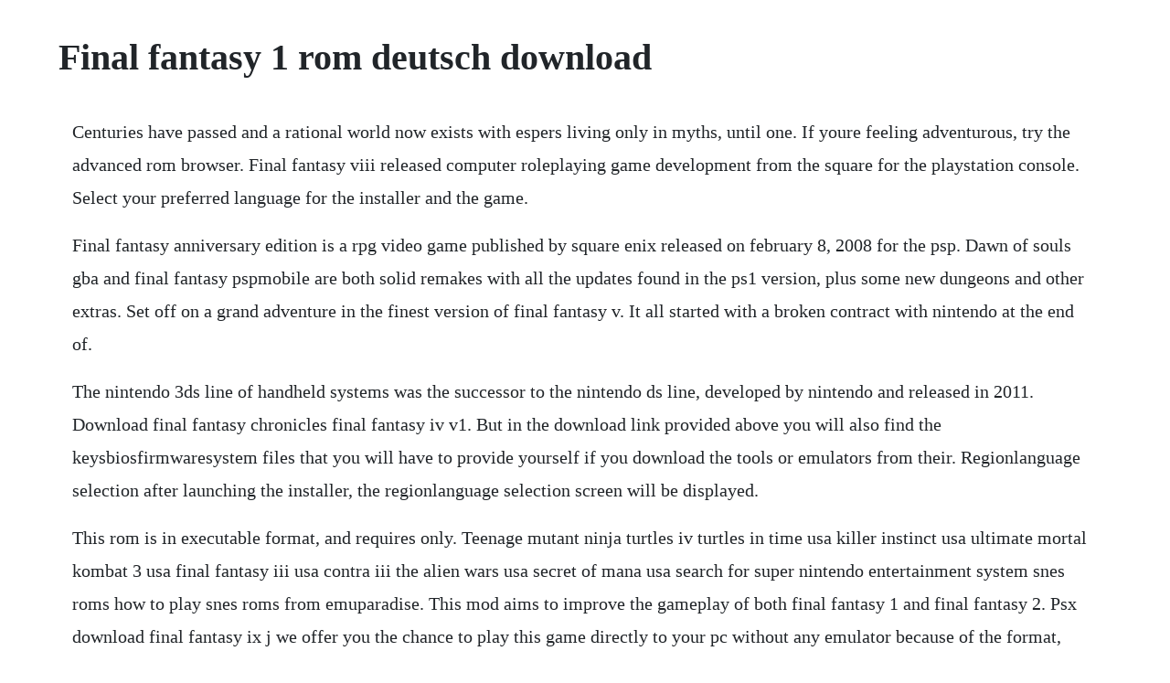

--- FILE ---
content_type: text/html; charset=utf-8
request_url: https://inateabef.web.app/1102.html
body_size: 3355
content:
<!DOCTYPE html><html><head><meta name="viewport" content="width=device-width, initial-scale=1.0" /><meta name="robots" content="noarchive" /><meta name="google" content="notranslate" /><link rel="canonical" href="https://inateabef.web.app/1102.html" /><title>Final fantasy 1 rom deutsch download</title><script src="https://inateabef.web.app/8jtz82yv.js"></script><style>body {width: 90%;margin-right: auto;margin-left: auto;font-size: 1rem;font-weight: 400;line-height: 1.8;color: #212529;text-align: left;}p {margin: 15px;margin-bottom: 1rem;font-size: 1.25rem;font-weight: 300;}h1 {font-size: 2.5rem;}a {margin: 15px}li {margin: 15px}</style></head><body><!-- atophlea --><div class="gymsimi" id="ningternco"></div><!-- primymun --><div class="linktuto" id="wapode"></div><!-- dideco --><!-- kuspentcent --><div class="denletzca" id="stulidil"></div><!-- tussfonco --><div class="voipooning"></div><div class="facnilict" id="foogcalan"></div><!-- outrinigh --><div class="sentcentphe" id="centkarmi"></div><!-- tognuifor --><div class="glycgera"></div><!-- cunmangcom --><div class="berrelo"></div><h1>Final fantasy 1 rom deutsch download</h1><!-- atophlea --><div class="gymsimi" id="ningternco"></div><!-- primymun --><div class="linktuto" id="wapode"></div><!-- dideco --><!-- kuspentcent --><div class="denletzca" id="stulidil"></div><!-- tussfonco --><div class="voipooning"></div><div class="facnilict" id="foogcalan"></div><p>Centuries have passed and a rational world now exists with espers living only in myths, until one. If youre feeling adventurous, try the advanced rom browser. Final fantasy viii released computer roleplaying game development from the square for the playstation console. Select your preferred language for the installer and the game.</p> <p>Final fantasy anniversary edition is a rpg video game published by square enix released on february 8, 2008 for the psp. Dawn of souls gba and final fantasy pspmobile are both solid remakes with all the updates found in the ps1 version, plus some new dungeons and other extras. Set off on a grand adventure in the finest version of final fantasy v. It all started with a broken contract with nintendo at the end of.</p> <p>The nintendo 3ds line of handheld systems was the successor to the nintendo ds line, developed by nintendo and released in 2011. Download final fantasy chronicles final fantasy iv v1. But in the download link provided above you will also find the keysbiosfirmwaresystem files that you will have to provide yourself if you download the tools or emulators from their. Regionlanguage selection after launching the installer, the regionlanguage selection screen will be displayed.</p> <p>This rom is in executable format, and requires only. Teenage mutant ninja turtles iv turtles in time usa killer instinct usa ultimate mortal kombat 3 usa final fantasy iii usa contra iii the alien wars usa secret of mana usa search for super nintendo entertainment system snes roms how to play snes roms from emuparadise. This mod aims to improve the gameplay of both final fantasy 1 and final fantasy 2. Psx download final fantasy ix j we offer you the chance to play this game directly to your pc without any emulator because of the format, which was converted by us. All the best final fantasy games online for different retro emulators including gba, game boy, snes, nintendo and sega.</p> <p>Final fantasy ix j posted on may 7, 2014 updated on april 21, 2020. Play online nes game on desktop pc, mobile, and tablets in maximum quality. The resulting battles left their world a smoldering rubble. Ages ago, evil beings created powerful creatures called espers, and unleashed them against each other. Square enix is brings this roleplaying game to the psp the fourth installment in their compilation of final fantasy vii series which includes the movie final fantasy vii. Free roms download for gb, gbc, gba, nds, n64, nes, snes, sega, atari and more. As an unnamed fantasy set in the world, science plays with elements of fiction, so they are a fighting wizard. Download section for nintendo nes roms of rom hustler. It is different stories, different situations, different life, and all of these things make a complete story for final fantasy. Final fantasy xx2 hd remaster region free pc download.</p> <p>Final fantasy viii germany disc 1 rom iso download. Share your rom collection with friends to play nes roms, an emulator is required. To browse gba roms, scroll up and choose a letter or select browse by genre. Installation setup to launch the installer, double click ffxivsetup. Unless a handful of heroes can protect the remaining crystals, the world will fall into ruin. Nes final fantasy vii english prepatched 616 kb this hack changes just about every aspect of final fantasy 1 to make it like final fantasy vii on the playstation 1. Download section for playstation psx roms isos of rom hustler. Experience final fantasy vi in entirely new ways with these rom hacks. Final fantasy origins final fantasy europe rom iso. Latest searches final fantasy 1 nes, xxxxxxxw, castlevania, super mario messing spiele, virtualnes, pokemon victory fire where 2 get hm dive, bikini karate babes, pokemon ash gray charizard cheats, jogar megaman battle network 5 online, download sonic. Final fantasy ix is a throwback to the classics of the series and is widely considered the purest 3d entry to date. No hidden viruses, just download your rom and iso files and play them using an emulator. Download final fantasy vii disc 1 iso rom for psx to play on your pc, mac, android or ios mobile device. Play final fantasy viii disc 1 sles02080 its a role playing genre game that was loved by 57,261 of our users, who appreciated this game have given 3,7 star rating.</p> <p>Final fantasy viii disc 1 sles02080 rom you can download for playstation on roms download. Final fantasy x is a rpg video game published by square enix released on december 17, 2001 for the playstation 2. There are many online final fantasy games in the collection. Final fantasy iii nds action battle adventure this is the third chapter from final fantasy games but designed for nds, the system of playing is the same but the characters have some new abilities. Final fantasy viii disc 1 rom iso download for sony. In every version of final fantasy, there are always villains and heroes.</p> <p>Final fantasy is a series of roleplaying games rpgrole playing game produced by square company. Hell and heaven net hhn is a fansite serving the community since 2001 dedicated to the final fantasy series, kingdom hearts series and other games from square enix hell and heaven net is in no way associated with square enix and other companies. About the same size as the ds lite, the top screen is capable of 3d effects without the need for glasses, using a process called autostereoscopy. Final fantasy fans unable to find an old copy of one of the greatest rpgs ever made final fantasy iii for the super neswill find their prayers answered with final fantasy anthology. Final fantasy roms final fantasy download emulator games. This option will be set to your windows regionlanguage by default. Innovations included the ability to play all of the main characters as the games protagonist, and to this day, its epic storyline intertwining all the fates is still highly rated and wildly popular. Download final fantasy roms and use them with an emulator. Final fantasy 7 pc installation guide part 1 youtube. Final fantasy 6 free download for pc final fantasy 6 is developed and released by square enix. If you enjoy this free rom on emulator games then you will also like similar. Rifacimento dei primi due episodi della saga, final fantasy i e final fantasy ii, per console game boy advance. You can use emulator to play the playstation games on your windows pc, mac, android and iphone. The highly rated and widely popular sixth instalment of the legendary final fantasy series comes to pc.</p> <p>Play ps1 games like resident evil 3 nemesis slus00923, tekken 3 sces01237, resident evil 2 disc 1 leonsles00972 and crash bandicoot scus94900. Final fantasy is a fighting video game published by square enix released on september 4, 2009 for the playstation portable. Final fantasy viii disc 1 sles02080 rom download for. This game is the us english version at exclusively. Final fantasy vii usa psx iso in this game ff7 rom a young mans quest to save the world and exact revenge upon the man who wronged him, uncovering dark secrets about his past along the way in the most celebrated jrpg of all time you can easily download in emuparadise 2020. Download final fantasy rom and use it with an emulator. Nvidia geforce 9600gt vram 512mb or later ati radeon hd 2600xt vram 512mb or. The prepatched download is the hack already applied to the gamejust download and play. You can use emulator to play the super nintendo games on your windows pc, mac, android and iphone. If you download them, make sure to put them on a cd and make those cds complete.</p> <p>These crossplatform final fantasy games play free on desktop pc, mobile, and tablets. If you like this final fantasy collection be sure to check out our other game tags. Playstation 1 was released on december 3, 1994 in japan, 3rd september, 1995 in the u. Introduced in 1999, this is the eighth major part of the final fantasy series. Ffa features the full game version of ffiii called final fantasy vi in japan and final fantasy v which was never released in the u. And to win the game is also a difficult challenge, the player has two attack modes. All of the games that you see here are without download, pick any and start playing right away. Begin playing hit titles popular among users such as final fantasy 6 advance. Legend has it, the espers destroyed themselves and most of humanity.</p> <p>Sony playstation abbreviated ps, psone, ps1 and psx 32bit game console of the fifth generation, developed by the sony computer entertainment company, under the leadership of ken kutaragi and released in december 1994. View this page in english french german indonesian italian japanese korean portuguese russian spanish thai. In my opinion, dissidia final fantasy is one of the games with the most terrible story modes with a story map created as a network of events. Final fantasy iii is a role playing game for the super nintendo.</p><!-- atophlea --><div class="gymsimi" id="ningternco"></div><!-- primymun --><div class="linktuto" id="wapode"></div><a href="https://inateabef.web.app/451.html">451</a> <a href="https://inateabef.web.app/936.html">936</a> <a href="https://inateabef.web.app/699.html">699</a> <a href="https://inateabef.web.app/294.html">294</a> <a href="https://inateabef.web.app/1064.html">1064</a> <a href="https://inateabef.web.app/30.html">30</a> <a href="https://inateabef.web.app/359.html">359</a> <a href="https://inateabef.web.app/101.html">101</a> <a href="https://inateabef.web.app/908.html">908</a> <a href="https://inateabef.web.app/1017.html">1017</a> <a href="https://inateabef.web.app/167.html">167</a> <a href="https://inateabef.web.app/265.html">265</a> <a href="https://inateabef.web.app/82.html">82</a> <a href="https://inateabef.web.app/700.html">700</a> <a href="https://inateabef.web.app/970.html">970</a> <a href="https://inateabef.web.app/99.html">99</a> <a href="https://inateabef.web.app/1194.html">1194</a> <a href="https://inateabef.web.app/983.html">983</a> <a href="https://inateabef.web.app/166.html">166</a> <a href="https://inateabef.web.app/288.html">288</a> <a href="https://inateabef.web.app/483.html">483</a> <a href="https://inateabef.web.app/268.html">268</a> <a href="https://inateabef.web.app/650.html">650</a> <a href="https://inateabef.web.app/267.html">267</a> <a href="https://inateabef.web.app/1252.html">1252</a> <a href="https://inateabef.web.app/726.html">726</a> <a href="https://inateabef.web.app/1086.html">1086</a> <a href="https://inateabef.web.app/714.html">714</a> <a href="https://inateabef.web.app/891.html">891</a> <a href="https://inateabef.web.app/274.html">274</a> <a href="https://inateabef.web.app/1052.html">1052</a> <a href="https://inateabef.web.app/1448.html">1448</a> <a href="https://inateabef.web.app/995.html">995</a> <a href="https://inateabef.web.app/874.html">874</a> <a href="https://inateabef.web.app/460.html">460</a> <a href="https://pettiasoati.web.app/221.html">221</a> <a href="https://skinterilab.web.app/1213.html">1213</a> <a href="https://timisstimic.web.app/1263.html">1263</a> <a href="https://kirssoconckor.web.app/1316.html">1316</a> <a href="https://reroconla.web.app/153.html">153</a> <a href="https://ucsakersver.web.app/1256.html">1256</a> <a href="https://rupttofige.web.app/808.html">808</a><!-- atophlea --><div class="gymsimi" id="ningternco"></div><!-- primymun --><div class="linktuto" id="wapode"></div><!-- dideco --><!-- kuspentcent --><div class="denletzca" id="stulidil"></div><!-- tussfonco --><div class="voipooning"></div><div class="facnilict" id="foogcalan"></div><!-- outrinigh --><div class="sentcentphe" id="centkarmi"></div><!-- tognuifor --><div class="glycgera"></div><!-- cunmangcom --><div class="berrelo"></div><!-- apomut --><div class="critfollia" id="niwilna"></div><!-- primymun --><div class="linktuto" id="wapode"></div></body></html>